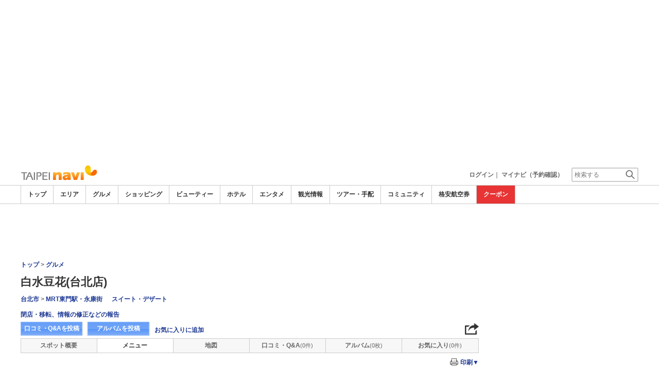

--- FILE ---
content_type: text/html; charset=utf-8
request_url: https://www.google.com/recaptcha/api2/aframe
body_size: 267
content:
<!DOCTYPE HTML><html><head><meta http-equiv="content-type" content="text/html; charset=UTF-8"></head><body><script nonce="OdcucUdTBe5STBCCvzEZzw">/** Anti-fraud and anti-abuse applications only. See google.com/recaptcha */ try{var clients={'sodar':'https://pagead2.googlesyndication.com/pagead/sodar?'};window.addEventListener("message",function(a){try{if(a.source===window.parent){var b=JSON.parse(a.data);var c=clients[b['id']];if(c){var d=document.createElement('img');d.src=c+b['params']+'&rc='+(localStorage.getItem("rc::a")?sessionStorage.getItem("rc::b"):"");window.document.body.appendChild(d);sessionStorage.setItem("rc::e",parseInt(sessionStorage.getItem("rc::e")||0)+1);localStorage.setItem("rc::h",'1768890206376');}}}catch(b){}});window.parent.postMessage("_grecaptcha_ready", "*");}catch(b){}</script></body></html>